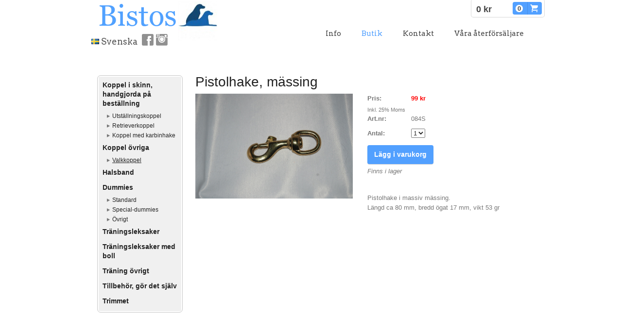

--- FILE ---
content_type: text/html;charset=utf-8
request_url: https://www.bistos.se/store/p/valkkoppel-273466/pistolhake,-m%EF%BF%BD%EF%BF%BDssing-398990
body_size: 7660
content:
<!DOCTYPE html PUBLIC "-//W3C//DTD XHTML 1.0 Transitional//EN" "http://www.w3.org/TR/xhtml1/DTD/xhtml1-transitional.dtd"><html lang="sv" xml:lang="sv" xmlns="http://www.w3.org/1999/xhtml" class=" h24_page_store h24_page_store_product_view touch-menu-fix js-bundles faux-section-support h24mobile design-33 theme-309"  xmlns:fb="http://www.facebook.com/2008/fbml">
<head>
	<meta name="keywords" content="" />
	<meta name="description" property="og:description" content="Pistolhake i massiv mässing.Längd ca 80 mm, bredd ögat 17 mm, vikt 53 gr..." />

			<link rel="canonical" href="https://www.bistos.se/store/p/0/pistolhake,-mässing-398990" />
	
				<meta property="og:image" content="https://dst15js82dk7j.cloudfront.net/147065/43384038-mknQi.jpg"/>
			
	<title>Pistolhake, mässing | Bistos</title>

			<style type="text/css">
			/* h24-icon */
			@font-face {
    font-family: 'h24-icon';
    src: url('/public/css/fonts/h24icon-webfont.eot');
    src: url('/public/css/fonts/h24icon-webfont.eot?#iefix') format('embedded-opentype'),
         url('/public/css/fonts/h24icon-webfont.woff') format('woff'),
         url('/public/css/fonts/h24icon-webfont.ttf') format('truetype'),
         url('/public/css/fonts/h24icon-webfont.svg#h24-iconicon') format('svg');
    font-weight: normal;
    font-style: normal;
} 

/* Use the following CSS code if you want to use data attributes for inserting your icons */
[data-icon]:before {
	font-family: 'h24-icon';
	content: attr(data-icon);
	speak: none;
	font-weight: normal;
	line-height: 1;
	-webkit-font-smoothing: antialiased;
    -moz-osx-font-smoothing: grayscale;
}

.h24_icon_right_space {
	padding-right: 0.5em;
}
.h24_icon_left_space {
    padding-left: 0.5em;
}

.h24_icon_letterpress {
    /*.opacity(85);*/
    opacity: 0.85;
    filter: alpha(opacity=85);
    text-shadow: rgba(255,255,255,0.2) 0 .1em, rgba(0,0,0,0.4) -0.1em -0.1em;
}		</style>
	
		<script type="text/javascript" src="/public/js/jquery/jquery-1.7.2.min.js"></script>

	<link rel="stylesheet" media="screen" type="text/css" href="//d16pu24ux8h2ex.cloudfront.net/css/bundles/H24DLiveMode-0/3527bc1a20cf4ef2e4cf4681b7930dad.h24.gz.css" />
<link rel="stylesheet" media="screen" type="text/css" href="/Page/H24-Combined-CSS?v=46&amp;iv=426&amp;h=147065" />
<script type="text/javascript">
		var l = document.createElement('link'); 
		l.rel = 'stylesheet';
		l.href = 'https://fonts.googleapis.com/css?family=Arvo';
		var h = document.getElementsByTagName('head')[0]; 
		h.parentNode.insertBefore(l, h);
</script>
<style type="text/css">
</style>





		<style type="text/css">
	.H24-Mobile-DesktopFooter {
		display:block;
	}
	</style>

					<style type="text/css">
		.responsive_header_panel {
			background-color: #121212 !important;
			color: #FFF !important;
		}

		.responsive_header_panel .header_panel_main .mobile-nav {
			background-color: #121212 !important;
		}

		.responsive_menu_action .hamburger_toggle_button_iconbar {
			background-color: #EEE !important;
		}

		.responsive_header_panel .page_title a:link,
		.responsive_header_panel .page_title a:visited {
			color: #FFF !important;
		}

		.h24mobile .responsive_nav_main .menu_level_1 li a,
		.h24mobile .responsive_nav_main .menu_level_1 li a:link,
		.h24mobile .responsive_nav_main .menu_level_1 li a:active,
		.h24mobile .responsive_nav_main .menu_level_1 li a:visited {
			background-color: #1e1e1e !important;
			border-top: 1px solid #383838 !important;
			border-bottom: 0 !important;
			color: #FFF !important;
		}
		.h24mobile .responsive_nav_main li.active > a:link, 
		.h24mobile .responsive_nav_main li.active > a:active,
		.h24mobile .responsive_nav_main li.active > a:visited {
			background-color: #121212 !important;
			color: #FFF !important;
		}

		.h24mobile .responsive_nav_main .menu_level_1 li.menu_submenu_open > a {
			border-top: 1px solid #383838 !important;
			background-color: #121212 !important;
			color: #FFF !important;
		}

		#responsive_flag_nav li a,
		#responsive_flag_nav li a:link,
		#responsive_flag_nav li a:active,
		#responsive_flag_nav li a:visited {
			background-color: #1e1e1e !important;
			border-top: 1px solid #383838 !important;
			border-bottom: 0 !important;
			color: #FFF !important;
		}

		.h24mobile .responsive_header_store_panel {
			background-color: #000000 !important;
		}

		#responsive_menu_icon {
			color: #FFF !important;
		}

	</style>
		<meta name="viewport" content="width=device-width, initial-scale=1.0" />
				<link rel="stylesheet" media="only screen and (max-width: 1023px)" type="text/css" href="//d16pu24ux8h2ex.cloudfront.net/css/bundles/H24MobileMode-0/710578b300f95d4168d83dfcefca172d.h24.gz.css" />		<script type="text/javascript">
		$(function() {
			$h24.mobile.init();
		});
		</script>
		<!-- End of responsive design -->
	


	<!--[if lte IE 7]>
	<script type="text/javascript">
		$(function(){$("#nav li").mouseover(function(){$(this).addClass("hover");}).mouseout(function(){$(this).removeClass("hover");});});
	</script>
	<![endif]-->
	





<style media="print">
	.hidden,#header,#head,.h24_footer,#footer,.h24_bg_image,#h24_webshop,#h24_order_popup,.h24_do_not_print,.alert_message,#h24_jq_tools_gallery,#facebox,#shadowbox_container,#top-menu-wrapper,#leftside,.sf-menu,#h24_simple_top_menu,#menu,#h24_controlPanel, #admin_panel, #add_content_panel, #ap_subMenuHolder,.editing_control_panel, .settings, .h24_minidropdown, .dialog_save_cancel_buttons,#h24_quickstart, #terms, #purchase_dialog, #h24_purchase_manager, .h24_dialog,#sortable_helper, .simplebit_tab, #h24_picnik_container, .visibility_hidden,.pp-FauxSection, .responsive_container{display:none !important;}/*! Non-supported blocks !*/ .h24_galleria_block {display:none !important;}/*! Make content wide !*/ .h24_heading span,.h24_content_container {width:95% !important;}.h24_collection {float:left;padding:10px;margin-bottom:20px;max-width:100% !important;width:auto !important;}.h24_collection_newline {clear:both;}.block_container {margin:0 10px 10px 0;}.h24_block_rss_block .mobile_fluid_width {width:95% !important;}.h24_content_container img {max-width:100% !important;}/*! Reset block height !*/ .block_container {min-height:auto !important;}.sortable {list-style-type:none;}body, .h24_design { background-color:#ffffff !important;;background-image:none !important;font-family:Georgia, Times, serif !important;font-size:11pt;/*!line-height:1.2;!*/ color:#000000 !important;}img {border:0;}p, span, td, th, h1,h2,h3,h4,h5,em,b,strong { color:#000000 !important;}p {margin:0;}li {background-image:none !important;}a:link, a:visited {color:#0059BF;background:transparent;font-weight:bold;text-decoration:underline;}/*! Clearing !*/ .clearer { clear:both; }/*! Simple gallery !*/ div.simple_gallery_content > div {float:left;position:relative;}div.simple_gallery_content  {clear:both;overflow:hidden;width:100%;}/*! Google maps !*/ div.h24_do_print {display:block;}</style>
</head>
<body class="h24-u-documentBackgroundHolder">
<div class="h24-u-documentBackgroundHolder-opacity-color"></div>


<div id="responsive_header_container" class="responsive_container">

<!-- Header panel -->
<div id="responsive_header_panel" class="responsive_header_panel ">
	<section class="header_panel_main">
		<div class="header_panel_nav_title">
							<h2 class="page_title">
					<a href="//www.bistos.se/">
											</a>
				</h2>
						&nbsp;		</div>
		<nav class="mobile-nav">
			<div class="header_panel_nav_flag">
									<a href="#" id="responsive_language_icon" class="responsive_language_icon">
												<img class="flag" src="/public/css/common/images/flags2.0/flags-iso/shiny/48/SE.png" alt="Svenska" /> 
					</a>
							</div>

						<div class="header_panel_nav_menu">
				<a href="#" id="responsive_menu_icon" class="responsive_menu_action">
					<span class="hamburger_toggle_button_iconbar">&nbsp;</span>
					<span class="hamburger_toggle_button_iconbar">&nbsp;</span>
					<span class="hamburger_toggle_button_iconbar">&nbsp;</span>
				</a>
			</div>
						<div style="clear:both"></div> 
		</nav>
	</section>
	
	<div class="clearer"></div>
</div>




<nav id="responsive_nav_main" class="responsive_nav_main responsive_nav_main_top closed">
	<ul class="menu_level_1">
								<li >
									<a href="/sv-SE/info-21778984">
						Info						
											</a>
											</li>
											<li >
									<a href="https://www.bistos.se/store">
						Butik						
											</a>
											</li>
											<li >
									<a href="/sv-SE/kontakt-17601333">
						Kontakt						
											</a>
											</li>
											<li >
									<a href="/sv-SE/våra-återförsäljare-22295653">
						Våra återförsäljare						
											</a>
											</li>
						</ul>
</nav>
<div style="clear: both"></div></div>
<div class="responsive_nav_overlay hidden" id="responsive_nav_overlay"></div>


<div id="fb-root"></div>

<!-- H24Design Template Start -->
	

	<div class="page">
		<div id="wrapper">
			<div class="container">
				<div id="header">
					<div class="holder">
							<div class="h24_collage_object h24_collage_object_imagetext h24_collage_free_floating_object" style="z-index:101;left:44px;top:9px;">
				<div class="h24_collage_object_content">
							<a href="/sv-SE" >
							<img src="/public/generate/collage_object.php?id=10793253&amp;h=cdbe59849121eb47434371ecfe532784" alt="Bistos" />
			</a>		</div>
	</div>
		<div id="h24_flag_list" style="left: 28px; top: 76px;">
	
		<div class="h24_flag_list_content">
							<ul id="h24_flag_list_ul" class="h24_flag_holder">
															<li class="h24_padding_left current" style="background-image: url(/public/css/common/images/flags/se.gif);">
																								<span style="">Svenska</span>
																						</li>
															
						</ul>
								</div>
	</div>
	

<div class="h24-socialBox-container" style="left:129px; top:69px; display: inline-block;" data-section="socialBoxContainer" data-appearance="sidebar_closed" data-active="true" data-linked="yes">
																																															
 			 				<a href="http://www.facebook.com/pages/Bistos/192099380831527" aria-label="facebook" onclick="window.open(this.href);return false;">
					<span class="h24-socialBox-headerPanel-icon  h24-socialBox-headerPanel-icon__dark " data-icon="&#58385;" aria-hidden="true"></span>				</a>
 																																													
 			 				<a href="http://instagram.com/bistos.se" aria-label="instagram" onclick="window.open(this.href);return false;">
					<span class="h24-socialBox-headerPanel-icon  h24-socialBox-headerPanel-icon__dark " data-icon="&#58387;" aria-hidden="true"></span>				</a>
 																																																						
		</div>
<div id="h24_store_mini_cart" style="top: 0px; right: 0px; ">
				<span class="h24_store_mini_cart_price">0 kr</span>
		<a class="h24_store_mini_cart_go_checkout h24-HpButton h24-HpButton__isPrimary h24-HpButton__noShadow" href="/store/checkout">
			<span class="h24_store_mini_cart_quantity_container">
				<span class="h24_store_mini_cart_quantity">0</span>
			</span>
			<span aria-hidden="true" data-icon="&#54582;"></span>
		</a>
	</div>
					<div class="navigation">
						<ul id="nav" class="fixTouchNav">
																							<li class=" ">
																			<a href="/sv-SE">Info</a>
																	</li>
																							<li class="active ">
																			<a href="https://www.bistos.se/store">Butik</a>
																	</li>
																							<li class=" ">
																			<a href="/sv-SE/kontakt-17601333">Kontakt</a>
																	</li>
																							<li class=" last">
																			<a href="/sv-SE/våra-återförsäljare-22295653">Våra återförsäljare</a>
																	</li>
													</ul>
					</div>
					</div>
				</div>
				<div id="main">
					<div id="content">
						<div id="h24_content_container" class="h24_content_container" style="width:880px; margin-left:40px;">	<div id="h24_store_product" class="h24_store">		<input type="hidden" name="productId" value="398990"/>				<script type="text/javascript">			$(function() {				$h24.store_manager.initProduct({"disqus":1,"disqusUsername":"bistos","addThis":1});			});		</script>					
	<div id="h24_store_category_menu" class="h24_normal_text">
		<input type="hidden" name="categoryId" value="273466"/>
		
				<ul class="h24_store_category_menu_level_1">
							<li class="h24_store_category_manager_first">
					<a href="/store/category/koppel-i-skinn,-handgjorda-på-beställning-162953" >Koppel i skinn, handgjorda på beställning</a>

																<ul class="h24_store_category_menu_level_2">
																								<li>
										<a href="/store/category/utställningskoppel-202955" >Utställningskoppel</a>
										
																													</li>
																									<li>
										<a href="/store/category/retrieverkoppel-196932" >Retrieverkoppel</a>
										
																													</li>
																									<li>
										<a href="/store/category/koppel-med-karbinhake-196933" >Koppel med karbinhake</a>
										
																													</li>
														</ul>
									</li>
							<li class="h24_store_category_manager_notfirst">
					<a href="/store/category/koppel-övriga-315215" >Koppel övriga</a>

																<ul class="h24_store_category_menu_level_2">
																								<li>
										<a href="/store/category/valkkoppel-273466" class="h24_store_category_menu_active">Valkkoppel</a>
										
																													</li>
														</ul>
									</li>
							<li class="h24_store_category_manager_notfirst">
					<a href="/store/category/halsband-162952" >Halsband</a>

														</li>
							<li class="h24_store_category_manager_notfirst">
					<a href="/store/category/dummies-162951" >Dummies</a>

																<ul class="h24_store_category_menu_level_2">
																								<li>
										<a href="/store/category/standard-196630" >Standard</a>
										
																													</li>
																									<li>
										<a href="/store/category/special-dummies-195855" >Special-dummies</a>
										
																													</li>
																									<li>
										<a href="/store/category/övrigt-196930" >Övrigt </a>
										
																													</li>
														</ul>
									</li>
							<li class="h24_store_category_manager_notfirst">
					<a href="/store/category/träningsleksaker-162950" >Träningsleksaker</a>

														</li>
							<li class="h24_store_category_manager_notfirst">
					<a href="/store/category/träningsleksaker-med-boll-295164" >Träningsleksaker med boll</a>

														</li>
							<li class="h24_store_category_manager_notfirst">
					<a href="/store/category/träning-övrigt-176943" >Träning övrigt</a>

														</li>
							<li class="h24_store_category_manager_notfirst">
					<a href="/store/category/tillbehör,-gör-det-själv-264374" >Tillbehör, gör det själv</a>

														</li>
							<li class="h24_store_category_manager_notfirst">
					<a href="/store/category/trimmet-322132" >Trimmet</a>

														</li>
					</ul>
	</div>

<div id="h24_mobile_store_category_menu" style="display:none">
	<select size="1" id="h24_mobile_store_category_menu_nav">
		<option value="" selected="selected"># Kategorier #</option>
						<option value="/store/category/koppel-i-skinn,-handgjorda-på-beställning-162953">Koppel i skinn, handgjorda på beställning</option>

										
									<option value="/store/category/utställningskoppel-202955">- Utställningskoppel</option>
							
																	
									<option value="/store/category/retrieverkoppel-196932">- Retrieverkoppel</option>
							
																	
									<option value="/store/category/koppel-med-karbinhake-196933">- Koppel med karbinhake</option>
							
																	
									<option value="/store/category/koppel-övriga-315215">Koppel övriga</option>

										
									<option value="/store/category/valkkoppel-273466">- Valkkoppel</option>
							
																	
									<option value="/store/category/halsband-162952">Halsband</option>

											<option value="/store/category/dummies-162951">Dummies</option>

										
									<option value="/store/category/standard-196630">- Standard</option>
							
																	
									<option value="/store/category/special-dummies-195855">- Special-dummies</option>
							
																	
									<option value="/store/category/övrigt-196930">- Övrigt </option>
							
																	
									<option value="/store/category/träningsleksaker-162950">Träningsleksaker</option>

											<option value="/store/category/träningsleksaker-med-boll-295164">Träningsleksaker med boll</option>

											<option value="/store/category/träning-övrigt-176943">Träning övrigt</option>

											<option value="/store/category/tillbehör,-gör-det-själv-264374">Tillbehör, gör det själv</option>

											<option value="/store/category/trimmet-322132">Trimmet</option>

									</select>
</div>						<div id="h24_store_product_view" style="width: 678px;">						<div class="h24_store_product_name_container">								<h1 class="h24_store_product_name h24_big_heading h24_big_heading_store" style="line-height: 1;">					Pistolhake, mässing									</h1>			</div>						<div class="clearer" style="margin-bottom: 10px;"></div>										<div id="h24_store_product_images" style="width: 324px; margin-right: 30px;">					<div class="h24_store_product_large_image" style="width: 324px; height: 216.84857142857px;">													<a href="https://dst15js82dk7j.cloudfront.net/147065/58539398-RfBL4.jpg" title="DSC_0030" rel="lightbox[273466398990]" class="h24-js-iv">								<img src="https://dst15js82dk7j.cloudfront.net/147065/43384038-mknQi.jpg" width="324" height="216" srcset="https://dst15js82dk7j.cloudfront.net/147065/73918150-y89iq.jpg 648w" border="0" alt="Pistolhake, mässing - Pistolhake, mässing"/>							</a>																		</div>									</div>						<div id="h24_store_product_sale_description" style="width: 324px;" class="h24_normal_text">				<div class="h24_store_product_sale">					<div class="clearer"></div><div class="h24_store_product_sale_left_column">			Pris: 	</div><div class="h24_store_product_sale_right_column h24_store_product_price">	99 kr</div><div class="clearer"></div>	<div class="h24_store_product_tax">		Inkl. 25% Moms	</div>	<div class="h24_store_product_sale_left_column">		Art.nr: 	</div>	<div class="h24_store_product_sale_right_column">		084S	</div>	<div class="clearer"></div><div class="clearer"></div><div class="clearer"></div>	<div class="clearer" style="margin-bottom: 5px;"></div>		<div class="h24_store_product_sale_left_column">Antal:</div>	<div class="h24_store_product_sale_right_column h24_store_product_quantity">		<select name="quantity" class="h24_normal_text">							<option value="1">1</option>							<option value="2">2</option>							<option value="3">3</option>							<option value="4">4</option>							<option value="5">5</option>							<option value="6">6</option>							<option value="7">7</option>							<option value="8">8</option>					</select>	</div><div class="clearer"></div>	<div class="clearer" style="margin-bottom: 10px;"></div><div class="clearer h24_store_product_select_variant_error hidden" style="margin-bottom: 10px;">	<p class="alert_message"><strong>Vänligen välj en produktvariant ovan</strong></p></div>	<div class="h24_store_product_cart_button">		<a href="#" onClick="$h24.store_manager.addProductToCart(this, 398990); return false;" class="h24-HpButton h24-HpButton__isPrimary h24-HpButton__isMedium" title="">Lägg i varukorg</a>		<div class="clearer"></div>	</div>			<div class="clearer" style="margin-bottom: 5px;"></div>							<div class="h24_store_product_instock">					Finns i lager				</div>							</div>								<div class="clearer" style="padding-bottom: 10px;"></div>													<script type="text/javascript">					var addthis_config =					{					   ui_language: "sv" 					}					</script>					<div class="clearer" style="padding-bottom: 10px;"></div>					<!-- AddThis Button BEGIN -->					<div class="addthis_toolbox addthis_default_style ">						<a class="addthis_button_facebook_like" fb:like:layout="button_count"></a>						<a class="addthis_button_preferred_1"></a>						<a class="addthis_button_preferred_2"></a>						<a class="addthis_button_preferred_3"></a>						<a class="addthis_button_preferred_4"></a>						<a class="addthis_button_compact"></a>						<a class="addthis_counter addthis_bubble_style"></a>					</div>					<div class="clearer" style="padding-bottom: 5px;"></div>					<!-- AddThis Button END -->													<div class="clearer" style="padding-bottom: 10px;"></div>					<div class="h24_store_product_description">						Pistolhake i massiv mässing.&nbsp;<br />Längd ca 80 mm, bredd ögat 17 mm, vikt 53 gr					</div>							</div>							<div class="clearer" style="padding-bottom: 20px;"></div>				<div id="disqus_thread"></div>				<noscript>Please enable JavaScript to view the <a href="https://disqus.com/?ref_noscript">comments powered by Disqus.</a></noscript>					</div>		<div class="clearer"></div>	</div></div>
					</div>
				<div style="clear:both"></div> 
				</div>
			</div>
		</div>
		<div id="footer">
				<div id="h24_footer_content" class="h24_footer_content">		<p>Copyright © 2021</p>
<p>&nbsp;</p>
<p>&nbsp;</p>	</div>				<div class="h24_footer_recommendation">			<div class="clearer"></div><br/>			Denna hemsida skapades med <a href="http://www.hemsida24.se/rc/147055/homepage_footer" target="_blank" rel="nofollow"><span id="h24_footer_recommendation_link">Hemsida24</span></a>		</div>			<div class="H24-Mobile-DesktopFooter">
		<div class="h24_footer_content">
					
			<br/>
							<p class="h24_mobile_show"><a href="?desktop=1" rel="nofollow">Visa skrivbordsversion</a></p>
					</div>
	</div>

		</div>
	</div><!-- H24Design Template End -->



	<div id="h24_store_panel" class="hidden h24_do_not_print">
		<div id="h24_store_panel_wrapper">
			<div id="h24_store_panel_content">
			</div>
		</div>
	</div>


	<script type="text/javascript" src="//d16pu24ux8h2ex.cloudfront.net/js/bundles/H24DLiveMode/2c7f98b343ab2d0dd631008d77d9c495.gz.js"></script>
<script type="text/javascript" src="/public/js/dynamic-resources.php?hid=147065&amp;vl=sv-SE&amp;l=1&amp;ac=sv-SE&amp;dl=sv-SE"></script>
<script type="text/javascript">
<!--//--><![CDATA[
$(function(){$h24.docReady();});
//]]>
</script>
<!--[if IE 7]><script type="text/javascript">document.getElementsByTagName('html')[0].className += ' ua-ie7';</script><![endif]-->
<!--[if IE 8]><script type="text/javascript">document.getElementsByTagName('html')[0].className += ' ua-ie8';</script><![endif]-->
<!--[if lte IE 8]><script type="text/javascript">document.getElementsByTagName('html')[0].className += ' ua-lte-ie8';</script><![endif]-->
<!--[if IE 9]><script type="text/javascript">document.getElementsByTagName('html')[0].className += ' ua-ie9';</script><![endif]-->
<script type="text/javascript">
<!--//--><![CDATA[

	var $h24 = new h24core({"pageid":9945863,"homepageid":"147065","sessionid":"0lrcmnqcfv39ljbrildm040e9t339h0j","editorBrandname":"Hemsida24","pageci":"17605411","design_id":"33","theme_id":"309","navigation_selectors":"#nav","design_revision_id":"3204","overflow_item_selector":"#nav > li","overflow_width":"898","overflowing_menu_allowed":false,"ckeditor_html_enabled":false,"blocks":[],"lang":"sv-SE","imageViewer":"Fancybox","isMobile":true,"hasActiveStore":true}); 
				
	$(function() {
		// Background-attachment equal to fixed is not working so good on mobiles/tablets, so replace with 
		// scroll instead only on body and page faux sections.
		if ($(window).width() <= 1280 && Modernizr.touch)
		{
			// MOBILE TOUCH DEVICE
			
			if ($('body').css('backgroundAttachment') === 'fixed')
			{
				$('body').css('backgroundAttachment', 'scroll');
			}

			$('.pp-FauxSection').each(function() {
				var $this = $(this);

				if ($this.css('backgroundAttachment') === 'fixed')
				{
					$this.css('backgroundAttachment', 'scroll');
				}
			});
		}
	});


//]]>
</script>
<script type="text/javascript">
/* <![CDATA[ */
document.write('<div id="h24_webshop" class="hidden h24_do_not_print"><div id="h24_webshop_wrapper"><div id="h24_webshop_toggle" class="toggle_webshop"><span>Varukorg</span></div><div id="h24_webshop_content"></div><!'+'--[if lte IE 6.5]><iframe></iframe><![endif]--></div></div>');
document.write('<div data-color="#000000" data-opacity="0.3" data-speed="500" class="h24_jqt_simple_overlay h24_do_not_print" id="h24_jq_tools_gallery" ><a class="h24_jqt_prev">Föregående</a><a class="h24_jqt_next">Nästa</a><div class="h24_jqt_info"></div><img class="h24_jqt_progress" src="/public/js/jquery/jquery_tools/flowplayer/loading.gif" alt="Loading..." /></div>');
$(function() {
	var a = new Image(1,1);
	a.src="/public/js/h24ca_ddb.php?hid=147065&referer="+encodeURIComponent(document.referrer)+"&r="+Math.random()*1000000;
});
/* ]]> */
</script>

	<script type="text/javascript">
		$(function() {
			$h24.cookieBar.init();
		});
	</script>

		<div id="h24_footer_recommendation_tooltip_container">		<div class="h24_tooltip h24_tooltip_bottom">			<div class="h24_tooltip_arrow"></div>			<p style="margin-bottom: 7px;"><strong>Skapa en hemsida själv utan förkunskaper</strong></p> 			<p>Hemsida24 är en lättanvänd tjänst där du bygger och uppdaterar din hemsida.</p>							<div style="padding-bottom: 10px;"></div>										<a href="http://www.hemsida24.se/rc/147055/homepage_footer" target="_blank" rel="nofollow">Gå till Hemsida24 och prova 30 dagar gratis.</a><br/>									<div style="padding-bottom: 10px;"></div>			<em>(Det här Hemsida24-tipset är frivilligt)</em>		</div>	</div>
<script type="text/javascript">
$(function() {
		var iframesOnPage = $('iframe').size();

	if (iframesOnPage > 0) {
		setInterval(function() {
			$h24.fauxSections.reposition();
		}, 500);
	}
});
</script>

</body>
	<script type="text/javascript">
				$(function() {
			// Load font awesome dynamically
			(function() {
				var l = document.createElement('link');
				l.rel = 'stylesheet';
				l.href = '//cdnjs.cloudflare.com/ajax/libs/font-awesome/4.7.0/css/font-awesome.min.css';
				var h = document.getElementsByTagName('head')[0];
				h.parentNode.insertBefore(l, h);
			})();
		});
	</script>

					<script type="text/javascript">
		(function($, undefined) {
			$(function() {
				// Only add recaptcha script if any form blocks exists
				if ($('#h24_content_container .form_block').size() > 0) {
					var script = document.createElement("script");
				    script.type = "text/javascript";
				    script.src = "https://www.google.com/recaptcha/api.js?hl=sv";
				    script.defer = true;
				    script.async = true;

				    $("head").append(script);
				}
			});
		})(jQuery);
		</script>
	</html>
